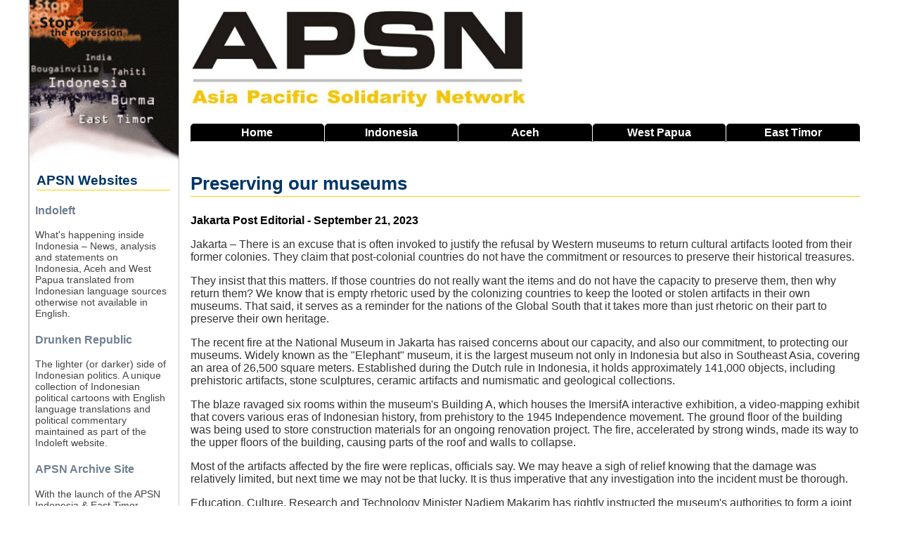

--- FILE ---
content_type: text/html; charset=UTF-8
request_url: https://www.asia-pacific-solidarity.net/news/2023-09-21/preserving-our-museums.html
body_size: 6882
content:
<!DOCTYPE html>
  <html lang="en" dir="ltr">
  <head>
    <meta charset="utf-8" />
<noscript><style>form.antibot * :not(.antibot-message) { display: none !important; }</style>
</noscript><meta name="description" content="Jakarta – There is an excuse that is often invoked to justify the refusal by Western museums to return cultural artifacts looted from their former colonies. They claim that post-colonial countries do not have the commitment or resources to preserve their historical treasures." />
<meta name="keywords" content="Indonesia, East Timor, Aceh, West Papua, News Digest" />
<link rel="canonical" href="https://www.asia-pacific-solidarity.net/news/2023-09-21/preserving-our-museums.html" />
<meta name="Generator" content="Drupal 10 (https://www.drupal.org)" />
<meta name="MobileOptimized" content="width" />
<meta name="HandheldFriendly" content="true" />
<meta name="viewport" content="width=device-width, initial-scale=1.0" />
<link rel="icon" href="/sites/default/files/favicon.png" type="image/png" />

    <title>APSN | Preserving our museums</title>
    <link rel="stylesheet" media="all" href="/core/assets/vendor/normalize-css/normalize.css?t5ubg2" />
<link rel="stylesheet" media="all" href="/core/modules/system/css/components/align.module.css?t5ubg2" />
<link rel="stylesheet" media="all" href="/core/modules/system/css/components/fieldgroup.module.css?t5ubg2" />
<link rel="stylesheet" media="all" href="/core/modules/system/css/components/container-inline.module.css?t5ubg2" />
<link rel="stylesheet" media="all" href="/core/modules/system/css/components/clearfix.module.css?t5ubg2" />
<link rel="stylesheet" media="all" href="/core/modules/system/css/components/details.module.css?t5ubg2" />
<link rel="stylesheet" media="all" href="/core/modules/system/css/components/hidden.module.css?t5ubg2" />
<link rel="stylesheet" media="all" href="/core/modules/system/css/components/item-list.module.css?t5ubg2" />
<link rel="stylesheet" media="all" href="/core/modules/system/css/components/js.module.css?t5ubg2" />
<link rel="stylesheet" media="all" href="/core/modules/system/css/components/nowrap.module.css?t5ubg2" />
<link rel="stylesheet" media="all" href="/core/modules/system/css/components/position-container.module.css?t5ubg2" />
<link rel="stylesheet" media="all" href="/core/modules/system/css/components/reset-appearance.module.css?t5ubg2" />
<link rel="stylesheet" media="all" href="/core/modules/system/css/components/resize.module.css?t5ubg2" />
<link rel="stylesheet" media="all" href="/core/modules/system/css/components/system-status-counter.css?t5ubg2" />
<link rel="stylesheet" media="all" href="/core/modules/system/css/components/system-status-report-counters.css?t5ubg2" />
<link rel="stylesheet" media="all" href="/core/modules/system/css/components/system-status-report-general-info.css?t5ubg2" />
<link rel="stylesheet" media="all" href="/core/modules/system/css/components/tablesort.module.css?t5ubg2" />
<link rel="stylesheet" media="all" href="/core/modules/views/css/views.module.css?t5ubg2" />
<link rel="stylesheet" media="all" href="/themes/basic/css/base/base.css?t5ubg2" />
<link rel="stylesheet" media="all" href="/themes/basic/css/layout/layout.css?t5ubg2" />
<link rel="stylesheet" media="all" href="/themes/basic/css/components/action-links.css?t5ubg2" />
<link rel="stylesheet" media="all" href="/themes/basic/css/components/breadcrumb.css?t5ubg2" />
<link rel="stylesheet" media="all" href="/themes/basic/css/components/button.css?t5ubg2" />
<link rel="stylesheet" media="all" href="/themes/basic/css/components/collapse-processed.css?t5ubg2" />
<link rel="stylesheet" media="all" href="/themes/basic/css/components/container-inline.css?t5ubg2" />
<link rel="stylesheet" media="all" href="/themes/basic/css/components/details.css?t5ubg2" />
<link rel="stylesheet" media="all" href="/themes/basic/css/components/exposed-filters.css?t5ubg2" />
<link rel="stylesheet" media="all" href="/themes/basic/css/components/field.css?t5ubg2" />
<link rel="stylesheet" media="all" href="/themes/basic/css/components/form.css?t5ubg2" />
<link rel="stylesheet" media="all" href="/themes/basic/css/components/icons.css?t5ubg2" />
<link rel="stylesheet" media="all" href="/themes/basic/css/components/inline-form.css?t5ubg2" />
<link rel="stylesheet" media="all" href="/themes/basic/css/components/item-list.css?t5ubg2" />
<link rel="stylesheet" media="all" href="/themes/basic/css/components/link.css?t5ubg2" />
<link rel="stylesheet" media="all" href="/themes/basic/css/components/links.css?t5ubg2" />
<link rel="stylesheet" media="all" href="/themes/basic/css/components/menu.css?t5ubg2" />
<link rel="stylesheet" media="all" href="/themes/basic/css/components/more-link.css?t5ubg2" />
<link rel="stylesheet" media="all" href="/themes/basic/css/components/pager.css?t5ubg2" />
<link rel="stylesheet" media="all" href="/themes/basic/css/components/tabledrag.css?t5ubg2" />
<link rel="stylesheet" media="all" href="/themes/basic/css/components/tableselect.css?t5ubg2" />
<link rel="stylesheet" media="all" href="/themes/basic/css/components/tablesort.css?t5ubg2" />
<link rel="stylesheet" media="all" href="/themes/basic/css/components/textarea.css?t5ubg2" />
<link rel="stylesheet" media="all" href="/themes/basic/css/components/ui-dialog.css?t5ubg2" />
<link rel="stylesheet" media="all" href="/themes/basic/css/components/components.css?t5ubg2" />
<link rel="stylesheet" media="all" href="/themes/basic/css/components/messages.css?t5ubg2" />
<link rel="stylesheet" media="all" href="/themes/basic/css/theme/theme.css?t5ubg2" />
<link rel="stylesheet" media="print" href="/themes/basic/css/theme/print.css?t5ubg2" />

    
  </head>
          
      <body class="page-news-2023-09-21-preserving-our-museums.html section-news role--anonymous with-subnav sidebar-first one-sidebar">
    <div id="skip">
      <a href="#main-menu" class="visually-hidden focusable skip-link">
        Skip to main navigation
      </a>
    </div>
    
      <div class="dialog-off-canvas-main-canvas" data-off-canvas-main-canvas>
    <div class="layout-container">

  <!-- ______________________ HEADER _______________________ -->

  
  
  <!-- ______________________ MAIN _______________________ -->

  <div id="main">
    <div class="container">
      <div id="content-wrapper">
        <section id="content">

          <div id="content-header">

            

            
            

            
            
            

            
            
          </div><!-- /#content-header -->

          <div id="content-area">
              <div class="region region-content">
    <div data-drupal-messages-fallback class="hidden"></div><div id="block-netnewsbanner" class="block-block-content block-netnewsbanner">
  
    
      







            <div class="clearfix text-formatted basic__body"><p><img alt="APSN Banner" src="/sites/default/files/inline-images/apsn-banner.jpg" class="align-left"></p>
</div>
      
  </div>
<div class="search-block-form block block-search container-inline" data-drupal-selector="search-block-form" id="block-basic-search" role="search">
  
    
      <button class="toggle-search" title="Search this site">Search</button>
    <form action="/search/node" method="get" id="search-block-form" accept-charset="UTF-8">
  <div class="js-form-item form-item js-form-type-search form-type-search js-form-item-keys form-item-keys form-no-label">
      <label for="edit-keys" class="visually-hidden">Search</label>
        <input title="Enter the terms you wish to search for." data-drupal-selector="edit-keys" type="search" id="edit-keys" name="keys" value="" size="15" maxlength="128" class="form-search" />

        </div>
<div data-drupal-selector="edit-actions" class="form-actions js-form-wrapper form-wrapper" id="edit-actions"><input data-drupal-selector="edit-submit" type="submit" id="edit-submit" value="Search" class="button js-form-submit form-submit" />
</div>

</form>

  </div>
<div id="block-headernavigation" class="block-block-content block-headernavigation">
  
    
      







            <div class="clearfix text-formatted basic__body"><div class="main-navigation"><a href="/home">Home</a> <a href="/indonesia">Indonesia</a> <a href="/aceh">Aceh</a> <a href="/west-papua"><span>West </span>Papua</a> <a href="/east-timor"><span>East </span>Timor</a></div>
</div>
      
  </div>
<div id="block-basic-content" class="block-system block-basic-content">
  
      <h2><span class="field field--name-title field--type-string field--label-hidden">Preserving our museums</span>
</h2>
    
      
<article data-history-node-id="98206" class="node">

  
  <div class="content">
    







  <div class="article__source">
    <div class="visually-hidden">Source</div>
              <div>Jakarta Post Editorial - September 21, 2023</div>
          </div>








            <div class="clearfix text-formatted article__body"><!--START--><p>Jakarta – There is an excuse that is often invoked to justify the refusal by Western museums to return cultural artifacts looted from their former colonies. They claim that post-colonial countries do not have the commitment or resources to preserve their historical treasures.</p><p>They insist that this matters. If those countries do not really want the items and do not have the capacity to preserve them, then why return them? We know that is empty rhetoric used by the colonizing countries to keep the looted or stolen artifacts in their own museums. That said, it serves as a reminder for the nations of the Global South that it takes more than just rhetoric on their part to preserve their own heritage.</p><p>The recent fire at the National Museum in Jakarta has raised concerns about our capacity, and also our commitment, to protecting our museums. Widely known as the "Elephant" museum, it is the largest museum not only in Indonesia but also in Southeast Asia, covering an area of 26,500 square meters. Established during the Dutch rule in Indonesia, it holds approximately 141,000 objects, including prehistoric artifacts, stone sculptures, ceramic artifacts and numismatic and geological collections.</p><p>The blaze ravaged six rooms within the museum's Building A, which houses the ImersifA interactive exhibition, a video-mapping exhibit that covers various eras of Indonesian history, from prehistory to the 1945 Independence movement. The ground floor of the building was being used to store construction materials for an ongoing renovation project. The fire, accelerated by strong winds, made its way to the upper floors of the building, causing parts of the roof and walls to collapse.</p><p>Most of the artifacts affected by the fire were replicas, officials say. We may heave a sigh of relief knowing that the damage was relatively limited, but next time we may not be that lucky. It is thus imperative that any investigation into the incident must be thorough.</p><p>Education, Culture, Research and Technology Minister Nadiem Makarim has rightly instructed the museum's authorities to form a joint investigation team including the police and the fire department. The team has been tasked with confirming the cause of the fire (believed to be an electrical malfunction), along with making an inventory of which artifacts have been damaged or lost, and which are still salvageable.</p><p>Electrical malfunctions are often cited as the cause of fires in this country. That being the case, we have to admit that there is a serious problem with fire-safety protocols in public spaces.</p><p>That a building like the museum could catch fire due to an electrical malfunction does not inspire confidence at all. The authorities should have taken clear and strict measures to prevent such an incident from happening in the first place.</p><p>We have a treasure trove of pre-historical and historical artifacts that need to be protected from the slightest destructive element, let alone fires. We demand better safety management from the caretakers of our historical and cultural heritage.</p><p>In July, the Netherlands said it would return hundreds of colonial-era artifacts that were illegally acquired by the Dutch colonial government from Indonesia. The items include the so-called "Lombok treasure" of hundreds of golden and silver objects, looted by the Dutch colonial army after capturing the Cakranegara palace on Lombok Island in 1894, according to <i>AFP</i>. It also includes a bronze cannon decorated with silver and gold and precious gems including rubies.</p><p>The Dutch government had earlier returned 1,500 historical artifacts that used to be housed at the Netherland's Nusantara Museum to Indonesia. The museum was the only museum in the Netherlands dedicated specifically to art and cultural objects from Indonesia and it closed its doors in 2013 due to financial difficulties. It had initially offered to hand over around 12,000 artifacts to Indonesia, but the culture director-general opted to accept only a selection of 1,500 objects, <i>Tempo</i> reported.</p><p>The fate of our heritage lies in our own hands. We cannot afford to let our own recklessness and ignorance be the reason why we do not have them anymore.</p><p>Source: <a href="https://www.thejakartapost.com/opinion/2023/09/21/preserving-our-museums.html">https://www.thejakartapost.com/opinion/2023/09/21/preserving-our-museums.htm</a><!--END--></p></div>
      







  <div class="article__category">
    <div class="visually-hidden">Category</div>
              <div><a href="/category/news" hreflang="en">News</a></div>
          </div>








  <div class="article__country">
    <div class="visually-hidden">Country</div>
              <div><a href="/country/indonesia" hreflang="en">Indonesia</a></div>
          </div>








  <div class="article__tags">
    <div class="visually-hidden">Tags</div>
              <div><a href="/tags/history-anthropology" hreflang="en">History &amp; Anthropology</a></div>
          </div>

  </div><!-- /.content -->

  
</article><!-- /.node -->

  </div>
<div class="views-element-container block-views block-related-articles" id="block-related-articles">
  
    
      <div><div class="related-articles js-view-dom-id-53ece117a0c052b881be780af0952c1efe9f2d973c36da6980a263df77b57201">
  
  
  

      <header>
      <h3>Related Articles on Indonesia</h3>
    </header>
    <input type="checkbox" id="toggle-filter"/>
    <label class="filter-label" for="toggle-filter" title="Show/Hide Filter">Filter <img src="/sites/default/files/inline-images/toggle-filter.png" /></label>
  

  
  

  <div class="item-list">
  
  <ul>

          <li><div class="views-field views-field-title"><span class="field-content related-articles-title"><a href="/news/2025-10-16/indonesia-continues-push-repatriation-of-artifacts-europe.html" hreflang="en">Indonesia continues push for repatriation of artifacts from Europe</a></span></div><div class="views-field views-field-field-source"><div class="field-content related-articles-source">Jakarta Post - October 16, 2025</div></div></li>
          <li><div class="views-field views-field-title"><span class="field-content related-articles-title"><a href="/news/2025-09-26/dutch-return-java-man-fossils-indonesia.html" hreflang="en">Dutch to return &#039;Java Man&#039; fossils to Indonesia</a></span></div><div class="views-field views-field-field-source"><div class="field-content related-articles-source">Agence France-Presse - September 26, 2025</div></div></li>
          <li><div class="views-field views-field-title"><span class="field-content related-articles-title"><a href="/news/2025-08-19/battle-over-memory.html" hreflang="en">The battle over memory</a></span></div><div class="views-field views-field-field-source"><div class="field-content related-articles-source">Jakarta Post Weekender - August 19, 2025</div></div></li>
          <li><div class="views-field views-field-title"><span class="field-content related-articles-title"><a href="/news/2025-08-15/historical-amnesia-indonesias-fight-over-plan-amend-history-books.html" hreflang="en">&#039;Historical amnesia&#039;: Indonesia&#039;s fight over plan to amend history books</a></span></div><div class="views-field views-field-field-source"><div class="field-content related-articles-source">The Guardian - August 15, 2025</div></div></li>
          <li><div class="views-field views-field-title"><span class="field-content related-articles-title"><a href="/news/2025-08-12/instagramming-colonialism-surabaya.html" hreflang="en">Instagramming colonialism in Surabaya</a></span></div><div class="views-field views-field-field-source"><div class="field-content related-articles-source">New Mandala - August 12, 2025</div></div></li>
          <li><div class="views-field views-field-title"><span class="field-content related-articles-title"><a href="/news/2025-08-11/minister-targets-completion-of-indonesias-revised-history-book-november-10.html" hreflang="en">Minister targets completion of Indonesia&#039;s revised history book by November 10</a></span></div><div class="views-field views-field-field-source"><div class="field-content related-articles-source">Tempo - August 11, 2025</div></div></li>
          <li><div class="views-field views-field-title"><span class="field-content related-articles-title"><a href="/news/2025-08-06/state-secretary-launch-of-indonesias-new-history-book-likely-postponed.html" hreflang="en">State Secretary: Launch of Indonesia&#039;s new history book likely postponed</a></span></div><div class="views-field views-field-field-source"><div class="field-content related-articles-source">Tempo - August 6, 2025</div></div></li>
          <li><div class="views-field views-field-title"><span class="field-content related-articles-title"><a href="/news/2025-07-28/minister-fadli-zon-rejects-claims-of-rushed-indonesian-history-project.html" hreflang="en">Minister Fadli Zon rejects claims of rushed Indonesian history project</a></span></div><div class="views-field views-field-field-source"><div class="field-content related-articles-source">Tempo - July 28, 2025</div></div></li>
          <li><div class="views-field views-field-title"><span class="field-content related-articles-title"><a href="/news/2025-07-14/rewriting-past-indonesias-new-history-books-spook-scholars.html" hreflang="en">Rewriting the past: Indonesia&#039;s new history books spook scholars</a></span></div><div class="views-field views-field-field-source"><div class="field-content related-articles-source">Agence France-Presse - July 14, 2025</div></div></li>
          <li><div class="views-field views-field-title"><span class="field-content related-articles-title"><a href="/news/2025-07-14/revising-history-return-incomplete-narrative.html" hreflang="en">Revising history: A return to an incomplete narrative?</a></span></div><div class="views-field views-field-field-source"><div class="field-content related-articles-source">Jakarta Post - July 14, 2025</div></div></li>
          <li><div class="views-field views-field-title"><span class="field-content related-articles-title"><a href="/news/2025-07-09/fadli-zon-release-draft-of-rewritten-indonesian-history-july-20.html" hreflang="en">Fadli Zon to release draft of rewritten Indonesian history on July 20</a></span></div><div class="views-field views-field-field-source"><div class="field-content related-articles-source">Tempo - July 9, 2025</div></div></li>
          <li><div class="views-field views-field-title"><span class="field-content related-articles-title"><a href="/statements/2025-07-07/indonesia-governments-history-rewrite-project-omits-1998-mass-rape-should-be-canceled.html" hreflang="en">Indonesia: Government&#039;s history rewrite project that omits 1998 mass rape should be canceled</a></span></div><div class="views-field views-field-field-source"><div class="field-content related-articles-source">Amnesty International Indonesia Press Release - July 7, 2025</div></div></li>
          <li><div class="views-field views-field-title"><span class="field-content related-articles-title"><a href="/news/2025-07-02/indonesia-government-attempting-rob-country-of-its-history.html" hreflang="en">Indonesia: Is a government attempting to rob a country of its history?</a></span></div><div class="views-field views-field-field-source"><div class="field-content related-articles-source">Max Lane Online - July 2, 2025</div></div></li>
          <li><div class="views-field views-field-title"><span class="field-content related-articles-title"><a href="/news/2025-07-02/civil-society-coalition-confronts-fadli-zons-session-house-commission-x.html" hreflang="en">Civil Society Coalition confronts Fadli Zon&#039;s session with House Commission X</a></span></div><div class="views-field views-field-field-source"><div class="field-content related-articles-source">Tempo - July 2, 2025</div></div></li>
          <li><div class="views-field views-field-title"><span class="field-content related-articles-title"><a href="/news/2025-06-30/pdip-urges-fadli-zon-halt-indonesian-history-rewriting-project.html" hreflang="en">PDIP urges Fadli Zon to halt Indonesian history rewriting project</a></span></div><div class="views-field views-field-field-source"><div class="field-content related-articles-source">Tempo - June 30, 2025</div></div></li>
          <li><div class="views-field views-field-title"><span class="field-content related-articles-title"><a href="/news/2025-06-19/archaeologist-borobudur-stairlift-proof-of-sustainable-development-just-jargon.html" hreflang="en">Archaeologist: &#039;Borobudur stairlift proof of sustainable development is just jargon&#039;</a></span></div><div class="views-field views-field-field-source"><div class="field-content related-articles-source">Tempo - June 19, 2025</div></div></li>
          <li><div class="views-field views-field-title"><span class="field-content related-articles-title"><a href="/news/2025-06-19/us-returns-smuggled-asmat-dayak-batak-artifacts-indonesia.html" hreflang="en">US returns smuggled Asmat, Dayak, Batak artifacts to Indonesia</a></span></div><div class="views-field views-field-field-source"><div class="field-content related-articles-source">Jakarta Globe - June 19, 2025</div></div></li>
          <li><div class="views-field views-field-title"><span class="field-content related-articles-title"><a href="/news/2025-06-17/minister-fadli-zon-urges-mature-understanding-of-1998-dark-history.html" hreflang="en">Minister Fadli Zon urges mature understanding of 1998 dark history</a></span></div><div class="views-field views-field-field-source"><div class="field-content related-articles-source">Tempo - June 17, 2025</div></div></li>
          <li><div class="views-field views-field-title"><span class="field-content related-articles-title"><a href="/news/2025-06-13/indonesias-new-history-project-bleak-future-of-nations-past.html" hreflang="en">Indonesia&#039;s new history project: the bleak future of the nation&#039;s past</a></span></div><div class="views-field views-field-field-source"><div class="field-content related-articles-source">Indonesia at Melbourne - June 13, 2025</div></div></li>
          <li><div class="views-field views-field-title"><span class="field-content related-articles-title"><a href="/index.php/news/2025-06-07/critics-decry-omissions-of-past-atrocities-history-draft.html" hreflang="en">Critics decry omissions of past atrocities in history draft</a></span></div><div class="views-field views-field-field-source"><div class="field-content related-articles-source">Jakarta Post - June 7, 2025</div></div></li>
          <li><div class="views-field views-field-title"><span class="field-content related-articles-title"><a href="/news/2025-06-02/civil-society-launches-petition-against-governments-rewrite-of-indonesian-history.html" hreflang="en">Civil society launches petition against government&#039;s rewrite of Indonesian history</a></span></div><div class="views-field views-field-field-source"><div class="field-content related-articles-source">Tempo - June 2, 2025</div></div></li>
          <li><div class="views-field views-field-title"><span class="field-content related-articles-title"><a href="/statements/2025-06-02/support-transparent-honest-and-just-writing-of-indonesian-history.html" hreflang="en">Support a transparent, honest and just writing of Indonesian history</a></span></div><div class="views-field views-field-field-source"><div class="field-content related-articles-source">AKSI Petition - June 2, 2025</div></div></li>
          <li><div class="views-field views-field-title"><span class="field-content related-articles-title"><a href="/news/2025-05-27/governments-do-not-determine-history.html" hreflang="en">Governments do not determine history</a></span></div><div class="views-field views-field-field-source"><div class="field-content related-articles-source">Tempo Editorial - May 27, 2025</div></div></li>
          <li><div class="views-field views-field-title"><span class="field-content related-articles-title"><a href="/news/2025-05-26/indonesia-plans-public-review-of-new-history-books-june.html" hreflang="en">Indonesia plans public review of new history books in June</a></span></div><div class="views-field views-field-field-source"><div class="field-content related-articles-source">Tempo - May 26, 2025</div></div></li>
          <li><div class="views-field views-field-title"><span class="field-content related-articles-title"><a href="/statements/2025-05-23/no-history-complete-without-voices-of-victims-of-human-rights-abuses.html" hreflang="en">No history is complete without the voices of the victims of human rights abuses</a></span></div><div class="views-field views-field-field-source"><div class="field-content related-articles-source">Kontras Press Release - May 23, 2025</div></div></li>
    
  </ul>

</div>

  
  

  
  

  
  
</div>
</div>

  </div>

  </div>

          </div>

        </section><!-- /#content -->

                  <aside id="sidebar-first" class="column sidebar first">
              <div class="region region-sidebar-first">
    <div id="block-apsnsites" class="block-block-content block-apsnsites">
  
    
      







            <div class="clearfix text-formatted basic__body"><div class="apsn-sites"><div><img class="sidebar-image align-left" alt="Sidebar Image" data-entity-type="file" data-entity-uuid="cb1a3239-4d7c-4c45-9953-81a5aa39a38e" src="/sites/default/files/inline-images/sidebar.jpg" width="204" height="236" loading="lazy"></div><h2>APSN Websites</h2><div class="apsn-sites-item"><h3><a href="https://www.indoleft.org">Indoleft</a></h3><p><a href="https://www.indoleft.org"><img class="site-image align-left" alt="Indoleft" src="/sites/default/files/inline-images/indoleft-website-screen-shot.jpg"></a></p><p>What's happening inside Indonesia – News, analysis and statements on Indonesia, Aceh and West Papua translated from Indonesian language sources otherwise not available in English.</p></div><div class="apsn-sites-item"><h3><a href="https://www.indoleft.org/cartoons/all">Drunken Republic</a></h3><p><a href="https://www.indoleft.org/cartoons/all"><img class="site-image" alt="Drunken Republic" src="/sites/default/files/inline-images/drunken-republic-screen-shot.jpg"></a></p><p>The lighter (or darker) side of Indonesian politics. A unique collection of Indonesian political cartoons with English language translations and political commentary maintained as part of the Indoleft website.</p></div><div class="apsn-sites-item"><h3><a href="https://www.archive.asia-pacific-solidarity.net/">APSN Archive Site</a></h3><p><a href="httpw://www.archive.asia-pacific-solidarity.net/"><img class="site-image" alt="APSN Archive Site" src="/sites/default/files/inline-images/apsn-website-screen-shot.jpg"></a></p><p>With the launch of the APSN Indonesia &amp; East Timor Digest, the old Asia Pacific Solidarity Network website is no longer being updated but is still available as a public archive.</p></div><h2>About us</h2><div class="apsn-sites-item"><p>The Indonesia &amp; East Timor Digest is maintained by the Asia Pacific Solidarity Network (APSN), a network of activists building solidarity with and support for movements for social justice, genuine democracy and self-determination in the Asia Pacific region.</p><ul><li><a href="/about-us">Find Out More</a></li><li><a href="/contact">Contact Us</a></li><li><a href="/help">How to use this site</a></li><li><a href="/user/login">Login</a></li></ul></div><h2>Resources</h2><div class="apsn-sites-item"><ul><li><a href="/links">Links</a></li><li><a href="/acronyms">Indonesian Acronyms</a></li></ul><p>Powered by <a href="https://www.drupal.org/">Drupal</a></p></div></div></div>
      
  </div>

  </div>

          </aside><!-- /#sidebar-first -->
        
        
      </div><!-- /#content-wrapper -->
    </div><!-- /.container -->
  </div><!-- /#main -->

  <!-- ______________________ FOOTER _______________________ -->

      <footer id="footer">
      <div class="container">
        <div id="footer-region">
            <div class="region region-footer">
    <div id="block-footernavigation" class="block-block-content block-footernavigation">
  
    
      







            <div class="clearfix text-formatted basic__body"><div class="footer-navigation"><a href="/home">Home</a> <a href="/about-us">About Us</a> <a href="/contact">Contact</a> <a href="/links">Links</a> <a href="/acronyms">Indonesian Acronyms</a> <a href="/help">Help</a></div>
</div>
      
  </div>

  </div>

        </div>
      </div>
    </footer><!-- /#footer -->
  
</div><!-- /.layout-container -->

  </div>

    
    
      </body>
</html>
